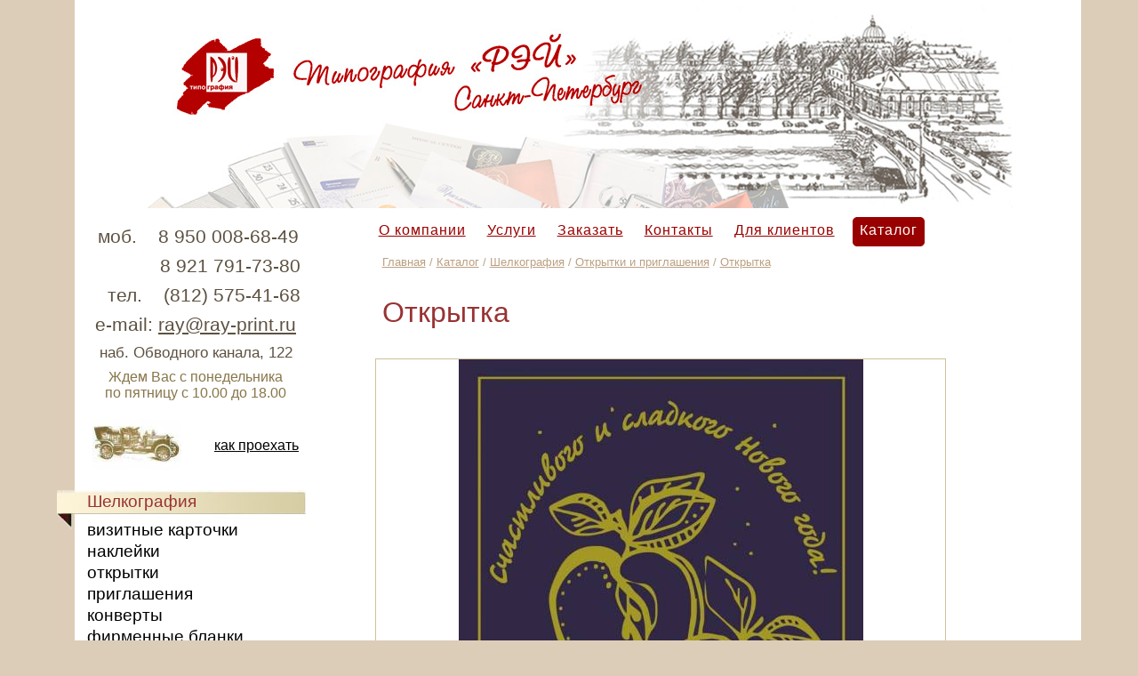

--- FILE ---
content_type: text/html; charset=UTF-8
request_url: https://www.ray-print.ru/catalog/otkritka-.122.html
body_size: 3656
content:
<!DOCTYPE HTML PUBLIC "-//W3C//DTD HTML 4.01//EN" "http://www.w3.org/TR/html4/strict.dtd">
<html>
<head>
<title>Открытка ОРТ</title>
<meta name="keywords" content="Типография РЭЙ" />
<meta content="text/html; charset=UTF-8" http-equiv="Content-Type" />
<link rel="stylesheet" href="/css/CatalogProductPage.css?r=10" type="text/css" />
<SCRIPT LANGUAGE="JavaScript">
<!--
var onReadys=new Array();
var d=document;
//-->
</SCRIPT>
<script language="javascript" src="/js/iepngfix_tilebg.js"></script>
<script language="javascript" src="/js/class.js"></script>
<script language="javascript" src="/js/start.js"></script>
<script language="javascript" src="/js/browser.js"></script>
<script language="javascript" src="/js/event.js"></script>
<script language="javascript" src="/js/screen.js"></script>
<script language="javascript" src="/js/PublicPage.js?rand=348"></script>
<script language="javascript" src="/js/onReady.js"></script>
<link rel="shortcut icon" href="/favicon.ico">
<link rel="icon" href="/favicon.ico" type="image/x-icon" />
<!-- Yandex.Metrika counter -->
<script type="text/javascript">
(function (d, w, c) {
    (w[c] = w[c] || []).push(function() {
        try {
            w.yaCounter28736981 = new Ya.Metrika({id:28736981,
                    webvisor:true,
                    clickmap:true,
                    trackLinks:true,
                    accurateTrackBounce:true});
        } catch(e) { }
    });

    var n = d.getElementsByTagName("script")[0],
        s = d.createElement("script"),
        f = function () { n.parentNode.insertBefore(s, n); };
    s.type = "text/javascript";
    s.async = true;
    s.src = (d.location.protocol == "https:" ? "https:" : "http:") + "//mc.yandex.ru/metrika/watch.js";

    if (w.opera == "[object Opera]") {
        d.addEventListener("DOMContentLoaded", f, false);
    } else { f(); }
})(document, window, "yandex_metrika_callbacks");
</script>
<noscript><div><img src="//mc.yandex.ru/watch/28736981" style="position:absolute; left:-9999px;" alt="" /></div></noscript>
<!-- /Yandex.Metrika counter -->
</head>
<body>
<div id="layout"><style type="text/css">
                @media print {
                   div#menu{display:none}
                   div#main{float:left}
                   div.page-menu{display:none}
                   div#nav-line{display:none}
                }
            </style><div id="header"><a href="/"><img src="/i/header.jpg" /></a></div><div id="data"><div id="menu">
                <div id="phones"><h3>&nbsp;моб.&nbsp; &nbsp; 8 950 008-68-49</h3>
<h3>&nbsp; &nbsp; &nbsp; &nbsp; &nbsp; &nbsp; &nbsp;8 921 791-73-80</h3>
<h3><b><span style="font-size:16.0pt;font-family:" arial="" new=""><o:p></o:p></span></b></h3>
<h3>&nbsp; &nbsp;тел. &nbsp;&nbsp; (812) 575-41-68</h3>
<h3>e-mail: <a href="mailto:ray@ray-print.ru"><font color="#5d5141">ray@ray-print.ru</font></a></h3>
<h3 style="font-size: 120%">наб. Обводного канала, 122</h3>
<p>Ждем Вас с понедельника<br />
по пятницу с 10.00 до 18.00</p></div>
                <div id="car"><p style="text-align: left"><img alt="" src="/i/ContentImage.w100px.16.jpg" /></p><p id="txt"><a href="/Contacts.7.html">как проехать</a></p></div>
                <div id="left-menu">
                    <ul><li class="title">Шелкография<br /><ul><li><a href="/vizitnie-kartochki.61.html" >визитные карточки</a></li><li><a href="/nakleyki.73.html" >наклейки</a></li><li><a href="/otkritki,-priglasheniya.75.html" >открытки</a></li><li><a href="/otkritki,-priglasheniya.75.html" >приглашения</a></li><li><a href="/firmennie-blanki,-konverti.69.html" >конверты</a></li><li><a href="/firmennie-blanki,-konverti.69.html" >фирменные бланки</a></li><li><a href="/bloknoti.67.html" >блокноты</a></li><li><a href="/papki-plastikovie.63.html" >пластиковые папки</a></li><li><a href="/polietilenovie-paketi.79.html" >полиэтиленовые пакеты (ПВД)</a></li></ul></li><li class="title">Офсетная печать<br /><ul><li><a href="/blanki.71.html" >бухгалтерские бланки</a></li><li><a href="/firmennie-blanki,-konverti.69.html" >фирменные бланки</a></li><li><a href="/firmennie-blanki,-konverti.69.html" >конверты</a></li><li><a href="/broshyuri.77.html" >брошюры</a></li><li><a href="/bloknoti.67.html" >блокноты</a></li><li><a href="/blanki.71.html" >самокопирующиеся бланки</a></li><li><a href="/reklamnie-listovki.74.html" >рекламные листовки, буклеты</a></li><li><a href="/nakleyki.73.html" >наклейки</a></li><li><a href="/kalendari.76.html" >календари</a></li><li><a href="/zhurnali-specializirovannie.72.html" >журналы специализированные</a></li><li><a href="/zhurnali-dlya-avtotransporta-i-putevie-listi.90.html" >журналы для автотранспорта </a></li><li><a href="/zhurnali-dlya-stroitelnih-organizaciy.89.html" >журналы для строительных организаций</a></li><li><a href="/ohrana-truda-elektrobezopasnost-pozharnaya-bezopasnost,-udostoverenie-o-proverke-znaniy-trebovaniy-ohrani-truda.86.html" >журналы по охране труда и технике безопасности</a></li></ul></li><li class="title">Ризография<br /><ul><li><a href="/blanki.71.html" >бланки</a></li><li><a href="/broshyuri.80.html" >брошюры</a></li><li><a href="/reklamnie-listovki,-bukleti-rizografiya.85.html" >рекламные листовки и буклеты</a></li></ul></li><li class="title">Переплетные работы<br /><ul><li><a href="/udostovereniya.81.html" >удостоверения</a></li><li><a href="/udostovereniya.81.html" >пропуска</a></li><li><a href="/svidetelstva.82.html" >свидетельства</a></li><li><a href="/papki-firmennie.83.html" >папки фирменные</a></li><li><a href="/ezhelnevniki.84.html" >ежедневники</a></li><li><a href="/udostoverenie-lichnosti-i-knizhka-spasatelya.92.html" >удостоверение личности и книжка спасателя</a></li></ul></li><li class="title">Тампонная печать<br /><ul><li><a href="/suvenirnaya-produkciya.62.html" >авторучки</a></li><li><a href="/suvenirnaya-produkciya.62.html" >зажигалки</a></li><li><a href="/suvenirnaya-produkciya.62.html" >брелоки</a></li></ul></li></ul></div>
           </div><div id="main">
                <div class="page-menu"><ul><li><div class="m-menu"><a href="/">О компании</a></div></li><li><div class="m-menu"><a href="/uslugi.58.html">Услуги</a></div></li><li><div class="m-menu"><a href="/zakaz/">Заказать</a></div></li><li><div class="m-menu"><a href="/Contacts.7.html">Контакты</a></div></li><li><div class="m-menu"><a href="/dlya-klientov.57.html">Для клиентов</a></div></li><li><div class="m-left"> </div>
                                <div class="m-mid"><a href="/catalog/">Каталог</a></div>
                                <div class="m-right"> </div></li></ul></div><div id="nav-line"><p><div id="navPath"><a href="/" title="Главная">Главная</a> / <a href="/catalog/" title="Открытка ОРТ">Каталог</a> / <a href="/catalog/shelkografiya.11/" title="Шелкография">Шелкография</a> / <a href="/catalog/otkritki-i-priglasheniya.18/" title="Открытки и приглашения">Открытки и приглашения</a> / <a href="/catalog/otkritka-.122/" title="Открытка ОРТ">Открытка </a></div></p></div><div class="page-body"><h1>Открытка </h1><div class="pageBody"></div></div><div id="prod">
                                    <div class="one"  style="background: #fff url('/i/CatImage.d640.97.jpg') no-repeat center center;"></div>
                                    <p>Открытка</p>
                            </div></div></div><div id="footer">
                <div id="footer-second"><p>Визитные карточки, листовки, наклейки, бланки, брошюры, журналы, папки, конверты, блокноты, календари, переплётные работы, сувенирная продукция в Санкт-Петербурге. Чтобы узнать стоимость печати в Санкт-Петербурге, свяжитесь с менеджером по телефонам: 8 950 008-68-49, 8 921 791-73-80, 8 (812) 575-41-68 </p></div>
                <div id="footer-first"><p><b>© 2011 Типография РЭЙ</b><br />
Рисунок «Вид на Обводный канал» автор Марьяна Меккель</p></div>
            </div></div><!-- Yandex.Metrika counter -->
        <div style="display:none;"><script type="text/javascript">
            (function(w, c) {
                (w[c] = w[c] || []).push(function() {
                    try {
                        w.yaCounter7779928 = new Ya.Metrika({id:7779928, enableAll: true});
                    }
                    catch(e) { }
                });
            })(window, 'yandex_metrika_callbacks');
            </script></div>
        <script src="//mc.yandex.ru/metrika/watch.js" type="text/javascript" defer="defer"></script>
        <noscript><div><img src="//mc.yandex.ru/watch/7779928" style="position:absolute; left:-9999px;" alt="" /></div></noscript>
        <!-- /Yandex.Metrika counter --></body></html>

--- FILE ---
content_type: text/css;charset=UTF-8
request_url: https://www.ray-print.ru/css/CatalogProductPage.css?r=10
body_size: 2022
content:
/*last-modified: Wed, 12 Jan 2022 9:19:35 GMT (/home/ray/www/actions/CatalogProductPage.php)*/
@media screen {
.clear{font-size:0;clear:both;width:100%;overflow:hidden;height:0;line-height:0}
.s{font-weight:normal;font-size:0.7em;}
.t{border-collapse:collapse;border-spacing:0;}
.t td{padding:0}
.hL{text-align:left}
.hC{text-align:center}
.hR{text-align:right}
.vC{vertical-align:middle}
.vT{vertical-align:top}
.vB{vertical-align:bottom}
.nw{white-space:nowrap}
.w100{width:100%}
.m0{margin:0}
.p0{padding:0}
.b0{border:0}
.mt0{margin-top:0}
.clickable{cursor:pointer}
div#dummy-width{position:absolute;width:100%;top:0;left:0;}
body{height:100%;font:0.9em Arial,Tahoma,sans-serif;color:#000;padding:0;margin:0;background:#dccdb8;}
div#layout{position:relative;margin:0 auto 0 auto;padding:0;width:90%;min-width:1000px;max-width:1280px; 
            width:expression(document.body.clientWidth<1078?'1000px':(document.body.clientWidth>1422?'1280px':'90%'));background:#fff url('/i/lb.jpg') repeat-y 0 0;}
#header{text-align:center;padding:0 0 0 20px;}
#header img{border:none;display:block;margin:0 auto 0 auto}
#data{position:relative;clear:both;width:100%;overflow:hidden}
#menu{width:28%;float:left}
#main{width:70%;float:right}
#footer{position:relative;clear:both;width:100%;padding:20px 0 5px 0}
#footer-first{text-align:right;margin:0 20px 20px 40px;font-size:.8em}
#footer-second{text-align:center;margin:0 20px 20px 40px;font-size:.8em;color:#993333}
img{border:none;display:block}
.page-menu{padding:0;margin:0;overflow:hidden}
.page-menu ul{padding:0;margin:10px 0 0 12px;list-style:none}
.page-menu li{height:33px;margin:0 1em 0 0 ;padding:0;float:left;font:12pt Arial,Tahoma,Verdana,Sans-Serif;}
.page-menu li a{text-decoration:underline;color:#990000;margin:0 4px 0 4px;padding:0;line-height:23pt;letter-spacing:1px}
.page-menu li a:hover{color:#ff3300;}
.page-menu li  .m-mid a{color:#fff;text-decoration:none;}
.m-menu{height:33px;}
.m-left{float:left;width:4px;height:33px;padding:0;margin:0;background:#990000 url('/i/m-left.gif') no-repeat 0 0;}
.m-mid{float:left;height:33px;padding:0;margin:0;background-color:#990000}
.m-right{float:left;width:4px;height:33px;padding:0;margin:0;background:#990000 url('/i/m-right.gif') no-repeat 0 0;}
#phones{width:272px;margin:20px 0 20px 20px;}
#phones h2,#phones h3,#phones p{margin:0;padding:0;width:100%;text-align:center}
#phones h2{margin:0 0 8px 0;color:#000;font:16pt Arial,Tahoma,Verdana,Sans-Serif;font-weight:bold}
#phones h3{margin:0 0 8px 0;font:16pt 'Arial Narrow',Arial,Tahoma,Verdana,Sans-Serif;color:#5d5141}
#phones p{font:12pt 'Arial Narrow',Arial,Tahoma,Verdana,Sans-Serif;color:#88764a;}
#car{width:272px;height:50px;margin:0 0 30px 0;}
#car img{margin:0 0 0 40px}
#car p#txt{float:right;margin:-50px 0 0 0;font:12pt 'Arial Narrow',Arial,Tahoma,Verdana,Sans-Serif}
#car p#txt a{color:#000}
#car p#txt a:hover{text-decoration:none;color:#990000;}
#left-menu{margin:20px 0 20px 20px;}
#left-menu ul{width:280px;list-style:none;margin:0;padding:0}
#left-menu ul li.title{width:280px;margin:0 0 0 -20px;padding:2px 2px 0 34px;
            background:transparent url('/i/title.jpg') no-repeat 0 0;color:#993333;font:14pt 'Arial Narrow',Arial,Tahoma,Verdana,Sans-Serif}
#left-menu ul li.title ul {margin:10px 0 10px 0;}
#left-menu ul li.title ul li{margin:2px 0 2px 0;padding:0}
#left-menu ul li.title ul li a{text-decoration:none;color:#000;font-size:14pt}
#left-menu ul li.title ul li a:hover{text-decoration:underline;}
.page-body{margin:0 20px 20px 20px;}
.page-body h1{color:#993333;font: 2.2em 'Arial Narrow',Arial,Tahoma,Verdana,Sans-Serif;}
.page-body h2{color:#993333;font: 2em 'Arial Narrow',Arial,Tahoma,Verdana,Sans-Serif;margin-bottom:2px}
.page-body h3{color:#993333;font: 1.8em 'Arial Narrow',Arial,Tahoma,Verdana,Sans-Serif;margin-bottom:2px}
.page-body h4{color:#857544;font: 1.2em 'Arial Narrow',Arial,Tahoma,Verdana,Sans-Serif;font-weight:bold;margin-bottom:2px}
.page-body p{color:#000;margin-top:4px;width:85%}
.page-body ul{list-style:none;margin:0;padding:0}
.page-body ul li{margin:0;padding:0}
.page-body h1 a,.page-body h2 a,.page-body h3 a,.page-body h4 a{color:#993333}
a{color:#000}
#main table{background-color:#fff;padding:2px;margin:2px;border: 1px solid #dccdb8;}
#main table td{background-color:#dccdb8;text-align:center;vertical-align:middle}
#nav-line{clear:both;width:100%;overflow:hidden;margin:0 0 0 20px;padding:10px 0 10px 0;font-size:.9em;color: #bba081;}
#nav-line p{margin:0;padding:0;color: #bba081;}
#nav-line a{color: #bba081;}
#nav-line a:hover{text-decoration:none}
div.pageBody ul.pageImages{margin:0 1em 0.5em 0;padding:0;list-style:none;float:left;}
div.pageBody ul.pageImages li img{display:block;margin:0}
div.pageBody ul.pageImages li{margin:1em 0 0 0;padding:0;background:none}
div.pageBody ul.pageImages li.first{margin:0;}
div.msub{margin:0 0 0 20px;padding:0}
div.msub p{margin:4px 0 0 0;padding:0;font: 1.2em 'Arial Narrow',Arial,Tahoma,Verdana,Sans-Serif;}
div.msub p a{color: #993333;font-weight:bold}
div.mmm{width:300px;margin:0 20px 0 0;float:left;override:hidden;}
div.mmm img.sim{width:320px;}
div#prod{margin:0 0 0 12px;padding:12px 0 0 0}
.one{width:640px;height:640px;border:1px solid #d0c09a;}
div#prod p{padding:12px 0 0 0;margin:0;font-size:12pt;color: #5D5141;font-family:Arial,Tahoma,Verdana,Sans-Serif;}
}
@media print {
.clear{font-size:0;clear:both;width:100%;overflow:hidden;height:0;line-height:0}
.s{font-weight:normal;font-size:0.7em;}
.t{border-collapse:collapse;border-spacing:0;}
.t td{padding:0}
.hL{text-align:left}
.hC{text-align:center}
.hR{text-align:right}
.vC{vertical-align:middle}
.vT{vertical-align:top}
.vB{vertical-align:bottom}
.nw{white-space:nowrap}
.w100{width:100%}
.m0{margin:0}
.p0{padding:0}
.b0{border:0}
.mt0{margin-top:0}
.clickable{cursor:pointer}
div#dummy-width{position:absolute;width:100%;top:0;left:0;}
body{height:100%;font:0.9em Arial,Tahoma,sans-serif;color:#000;padding:0;margin:0;background:#dccdb8;}
div#layout{position:relative;margin:0 auto 0 auto;padding:0;width:90%;min-width:1000px;max-width:1280px; 
            width:expression(document.body.clientWidth<1078?'1000px':(document.body.clientWidth>1422?'1280px':'90%'));background:#fff url('/i/lb.jpg') repeat-y 0 0;}
#header{text-align:center;padding:0 0 0 20px;}
#header img{border:none;display:block;margin:0 auto 0 auto}
#data{position:relative;clear:both;width:100%;overflow:hidden}
#menu{width:28%;float:left}
#main{width:70%;float:right}
#footer{position:relative;clear:both;width:100%;padding:20px 0 5px 0}
#footer-first{text-align:right;margin:0 20px 20px 40px;font-size:.8em}
#footer-second{text-align:center;margin:0 20px 20px 40px;font-size:.8em;color:#993333}
img{border:none;display:block}
.page-menu{padding:0;margin:0;overflow:hidden}
.page-menu ul{padding:0;margin:10px 0 0 12px;list-style:none}
.page-menu li{height:33px;margin:0 1em 0 0 ;padding:0;float:left;font:12pt Arial,Tahoma,Verdana,Sans-Serif;}
.page-menu li a{text-decoration:underline;color:#990000;margin:0 4px 0 4px;padding:0;line-height:23pt;letter-spacing:1px}
.page-menu li a:hover{color:#ff3300;}
.page-menu li  .m-mid a{color:#fff;text-decoration:none;}
.m-menu{height:33px;}
.m-left{float:left;width:4px;height:33px;padding:0;margin:0;background:#990000 url('/i/m-left.gif') no-repeat 0 0;}
.m-mid{float:left;height:33px;padding:0;margin:0;background-color:#990000}
.m-right{float:left;width:4px;height:33px;padding:0;margin:0;background:#990000 url('/i/m-right.gif') no-repeat 0 0;}
#phones{width:272px;margin:20px 0 20px 20px;}
#phones h2,#phones h3,#phones p{margin:0;padding:0;width:100%;text-align:center}
#phones h2{margin:0 0 8px 0;color:#000;font:16pt Arial,Tahoma,Verdana,Sans-Serif;font-weight:bold}
#phones h3{margin:0 0 8px 0;font:16pt 'Arial Narrow',Arial,Tahoma,Verdana,Sans-Serif;color:#5d5141}
#phones p{font:12pt 'Arial Narrow',Arial,Tahoma,Verdana,Sans-Serif;color:#88764a;}
#car{width:272px;height:50px;margin:0 0 30px 0;}
#car img{margin:0 0 0 40px}
#car p#txt{float:right;margin:-50px 0 0 0;font:12pt 'Arial Narrow',Arial,Tahoma,Verdana,Sans-Serif}
#car p#txt a{color:#000}
#car p#txt a:hover{text-decoration:none;color:#990000;}
#left-menu{margin:20px 0 20px 20px;}
#left-menu ul{width:280px;list-style:none;margin:0;padding:0}
#left-menu ul li.title{width:280px;margin:0 0 0 -20px;padding:2px 2px 0 34px;
            background:transparent url('/i/title.jpg') no-repeat 0 0;color:#993333;font:14pt 'Arial Narrow',Arial,Tahoma,Verdana,Sans-Serif}
#left-menu ul li.title ul {margin:10px 0 10px 0;}
#left-menu ul li.title ul li{margin:2px 0 2px 0;padding:0}
#left-menu ul li.title ul li a{text-decoration:none;color:#000;font-size:14pt}
#left-menu ul li.title ul li a:hover{text-decoration:underline;}
.page-body{margin:0 20px 20px 20px;}
.page-body h1{color:#993333;font: 2.2em 'Arial Narrow',Arial,Tahoma,Verdana,Sans-Serif;}
.page-body h2{color:#993333;font: 2em 'Arial Narrow',Arial,Tahoma,Verdana,Sans-Serif;margin-bottom:2px}
.page-body h3{color:#993333;font: 1.8em 'Arial Narrow',Arial,Tahoma,Verdana,Sans-Serif;margin-bottom:2px}
.page-body h4{color:#857544;font: 1.2em 'Arial Narrow',Arial,Tahoma,Verdana,Sans-Serif;font-weight:bold;margin-bottom:2px}
.page-body p{color:#000;margin-top:4px;width:85%}
.page-body ul{list-style:none;margin:0;padding:0}
.page-body ul li{margin:0;padding:0}
.page-body h1 a,.page-body h2 a,.page-body h3 a,.page-body h4 a{color:#993333}
a{color:#000}
#main table{background-color:#fff;padding:2px;margin:2px;border: 1px solid #dccdb8;}
#main table td{background-color:#dccdb8;text-align:center;vertical-align:middle}
#nav-line{clear:both;width:100%;overflow:hidden;margin:0 0 0 20px;padding:10px 0 10px 0;font-size:.9em;color: #bba081;}
#nav-line p{margin:0;padding:0;color: #bba081;}
#nav-line a{color: #bba081;}
#nav-line a:hover{text-decoration:none}
div.pageBody ul.pageImages{margin:0 1em 0.5em 0;padding:0;list-style:none;float:left;}
div.pageBody ul.pageImages li img{display:block;margin:0}
div.pageBody ul.pageImages li{margin:1em 0 0 0;padding:0;background:none}
div.pageBody ul.pageImages li.first{margin:0;}
div.msub{margin:0 0 0 20px;padding:0}
div.msub p{margin:4px 0 0 0;padding:0;font: 1.2em 'Arial Narrow',Arial,Tahoma,Verdana,Sans-Serif;}
div.msub p a{color: #993333;font-weight:bold}
div.mmm{width:300px;margin:0 20px 0 0;float:left;override:hidden;}
div.mmm img.sim{width:320px;}
div#prod{margin:0 0 0 12px;padding:12px 0 0 0}
.one{width:640px;height:640px;border:1px solid #d0c09a;}
div#prod p{padding:12px 0 0 0;margin:0;font-size:12pt;color: #5D5141;font-family:Arial,Tahoma,Verdana,Sans-Serif;}
}


--- FILE ---
content_type: application/javascript
request_url: https://www.ray-print.ru/js/start.js
body_size: 169
content:
function blinks() {
	var s = document.getElementById('bl');
	if (s.style.display == 'none'){
		s.style.display = '';
	}else{
		s.style.display = 'none'; 
	}
	setTimeout("blinks()",400)
} 

--- FILE ---
content_type: application/javascript
request_url: https://www.ray-print.ru/js/PublicPage.js?rand=348
body_size: 260
content:
function dwe(){
	d.write(String.fromCharCode.apply(this,arguments));
}

function returnObjById(id){
    if (document.getElementById)
        return document.getElementById(id);
    else if (document.all)
        return document.all[id];
    else if (document.layers)
        return document.layers[id];
    return null;
}

function showSub(s){
    var a = returnObjById('d_'+s);
    a.style.display = (a.style.display =='none')?'block':'none';
}


--- FILE ---
content_type: application/javascript
request_url: https://www.ray-print.ru/js/class.js
body_size: 234
content:
function classAdd(el,c){
	classRemove(el,c);
	if(el.className.length>0)el.className+=" "+c;
	else el.className=c;
}
function classRemove(el,c){
	var cc=el.className.split(" ");
	var cc2=new Array();
	for(var i=0;i<cc.length;i++){
		cc[i]=cc[i].replace(" ","");
		if(cc[i]==c)continue;
		cc2.push(cc[i]);
	}
	el.className=cc2.join(" ");
}